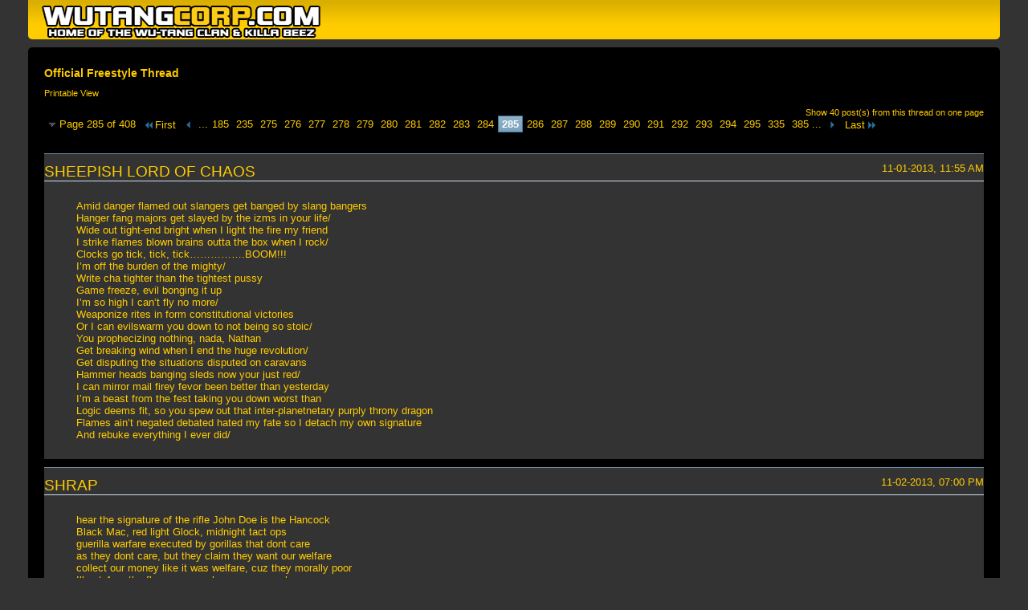

--- FILE ---
content_type: text/html; charset=ISO-8859-1
request_url: https://wutangcorp.com/forum/printthread.php?t=267&s=2d2280ce30a4657cbacc017a7b8a405c&pp=15&page=285
body_size: 8376
content:
<!DOCTYPE html PUBLIC "-//W3C//DTD XHTML 1.0 Transitional//EN" "http://www.w3.org/TR/xhtml1/DTD/xhtml1-transitional.dtd">
<html xmlns="http://www.w3.org/1999/xhtml" dir="ltr" lang="en" id="vbulletin_html">
<head>
	<meta http-equiv="Content-Type" content="text/html; charset=ISO-8859-1" />
	<base href="https://wutangcorp.com/forum/" /><!--[if IE]></base><![endif]-->
	<meta name="generator" content="vBulletin 4.2.6 by vBS" />

	
	<link rel="stylesheet" type="text/css" href="css.php?styleid=4&amp;langid=1&amp;d=1693876634&amp;td=ltr&amp;sheet=bbcode.css,popupmenu.css,printthread.css,vbulletin.css,vbulletin-chrome.css" />
	



	<title> Official Freestyle Thread</title>
	<link rel="stylesheet" type="text/css" href="css.php?styleid=4&amp;langid=1&amp;d=1693876634&amp;td=ltr&amp;sheet=additional.css" />

</head>
<body>

<div class="above_body">
<div id="header" class="floatcontainer">
<div><a name="top" href="forum.php?s=6bfa7ebcbcf740535db8e2db1ba13143" class="logo-image"><img src="images/misc/Wu-Tang_Corp-logo.png" alt="Wu-Tang Corp. - Official Site of the Wu-Tang Clan - Powered by vBulletin" /></a></div>
</div>
</div>
<div class="body_wrapper">
<div id="pagetitle">
	<h1><a href="showthread.php?267-Official-Freestyle-Thread&amp;s=6bfa7ebcbcf740535db8e2db1ba13143">Official Freestyle Thread</a></h1>
	<p class="description">Printable View</p>
</div>


	<div class="floatcontainer">
		<a class="maxperpage" href="printthread.php?s=6bfa7ebcbcf740535db8e2db1ba13143&amp;t=267&amp;pp=40">Show 40 post(s) from this thread on one page</a>
		<div id="pagination_top">
			<form action="printthread.php?t=267&amp;s=6bfa7ebcbcf740535db8e2db1ba13143&amp;pp=15&amp;page=385" method="get" class="pagination popupmenu nohovermenu">
<input type="hidden" name="t" value="267" /><input type="hidden" name="s" value="6bfa7ebcbcf740535db8e2db1ba13143" /><input type="hidden" name="pp" value="15" />
	
		<span><a href="javascript://" class="popupctrl">Page 285 of 408</a></span>
		
		<span class="first_last"><a rel="start" href="printthread.php?t=267&amp;s=6bfa7ebcbcf740535db8e2db1ba13143&amp;pp=15" title="First Page - Results 1 to 15 of 6,116"><img src="images/pagination/first-right.png" alt="First" />First</a></span>
		
		
		<span class="prev_next"><a rel="prev" href="printthread.php?t=267&amp;s=6bfa7ebcbcf740535db8e2db1ba13143&amp;pp=15&amp;page=284" title="Prev Page - Results 4,246 to 4,260 of 6,116"><img src="images/pagination/previous-right.png" alt="Previous" /></a></span>
		
		
		<span class="separator">...</span>
		
		<span><a href="printthread.php?t=267&amp;s=6bfa7ebcbcf740535db8e2db1ba13143&amp;pp=15&amp;page=185" title="Show results 2,761 to 2,775 of 6,116"><!---100-->185</a></span><span><a href="printthread.php?t=267&amp;s=6bfa7ebcbcf740535db8e2db1ba13143&amp;pp=15&amp;page=235" title="Show results 3,511 to 3,525 of 6,116"><!---50-->235</a></span><span><a href="printthread.php?t=267&amp;s=6bfa7ebcbcf740535db8e2db1ba13143&amp;pp=15&amp;page=275" title="Show results 4,111 to 4,125 of 6,116"><!---10-->275</a></span><span><a href="printthread.php?t=267&amp;s=6bfa7ebcbcf740535db8e2db1ba13143&amp;pp=15&amp;page=276" title="Show results 4,126 to 4,140 of 6,116">276</a></span><span><a href="printthread.php?t=267&amp;s=6bfa7ebcbcf740535db8e2db1ba13143&amp;pp=15&amp;page=277" title="Show results 4,141 to 4,155 of 6,116">277</a></span><span><a href="printthread.php?t=267&amp;s=6bfa7ebcbcf740535db8e2db1ba13143&amp;pp=15&amp;page=278" title="Show results 4,156 to 4,170 of 6,116">278</a></span><span><a href="printthread.php?t=267&amp;s=6bfa7ebcbcf740535db8e2db1ba13143&amp;pp=15&amp;page=279" title="Show results 4,171 to 4,185 of 6,116">279</a></span><span><a href="printthread.php?t=267&amp;s=6bfa7ebcbcf740535db8e2db1ba13143&amp;pp=15&amp;page=280" title="Show results 4,186 to 4,200 of 6,116">280</a></span><span><a href="printthread.php?t=267&amp;s=6bfa7ebcbcf740535db8e2db1ba13143&amp;pp=15&amp;page=281" title="Show results 4,201 to 4,215 of 6,116">281</a></span><span><a href="printthread.php?t=267&amp;s=6bfa7ebcbcf740535db8e2db1ba13143&amp;pp=15&amp;page=282" title="Show results 4,216 to 4,230 of 6,116">282</a></span><span><a href="printthread.php?t=267&amp;s=6bfa7ebcbcf740535db8e2db1ba13143&amp;pp=15&amp;page=283" title="Show results 4,231 to 4,245 of 6,116">283</a></span><span><a href="printthread.php?t=267&amp;s=6bfa7ebcbcf740535db8e2db1ba13143&amp;pp=15&amp;page=284" title="Show results 4,246 to 4,260 of 6,116">284</a></span><span class="selected"><a href="javascript://" title="Results 4,261 to 4,275 of 6,116">285</a></span><span><a href="printthread.php?t=267&amp;s=6bfa7ebcbcf740535db8e2db1ba13143&amp;pp=15&amp;page=286" title="Show results 4,276 to 4,290 of 6,116">286</a></span><span><a href="printthread.php?t=267&amp;s=6bfa7ebcbcf740535db8e2db1ba13143&amp;pp=15&amp;page=287" title="Show results 4,291 to 4,305 of 6,116">287</a></span><span><a href="printthread.php?t=267&amp;s=6bfa7ebcbcf740535db8e2db1ba13143&amp;pp=15&amp;page=288" title="Show results 4,306 to 4,320 of 6,116">288</a></span><span><a href="printthread.php?t=267&amp;s=6bfa7ebcbcf740535db8e2db1ba13143&amp;pp=15&amp;page=289" title="Show results 4,321 to 4,335 of 6,116">289</a></span><span><a href="printthread.php?t=267&amp;s=6bfa7ebcbcf740535db8e2db1ba13143&amp;pp=15&amp;page=290" title="Show results 4,336 to 4,350 of 6,116">290</a></span><span><a href="printthread.php?t=267&amp;s=6bfa7ebcbcf740535db8e2db1ba13143&amp;pp=15&amp;page=291" title="Show results 4,351 to 4,365 of 6,116">291</a></span><span><a href="printthread.php?t=267&amp;s=6bfa7ebcbcf740535db8e2db1ba13143&amp;pp=15&amp;page=292" title="Show results 4,366 to 4,380 of 6,116">292</a></span><span><a href="printthread.php?t=267&amp;s=6bfa7ebcbcf740535db8e2db1ba13143&amp;pp=15&amp;page=293" title="Show results 4,381 to 4,395 of 6,116">293</a></span><span><a href="printthread.php?t=267&amp;s=6bfa7ebcbcf740535db8e2db1ba13143&amp;pp=15&amp;page=294" title="Show results 4,396 to 4,410 of 6,116">294</a></span><span><a href="printthread.php?t=267&amp;s=6bfa7ebcbcf740535db8e2db1ba13143&amp;pp=15&amp;page=295" title="Show results 4,411 to 4,425 of 6,116"><!--+10-->295</a></span><span><a href="printthread.php?t=267&amp;s=6bfa7ebcbcf740535db8e2db1ba13143&amp;pp=15&amp;page=335" title="Show results 5,011 to 5,025 of 6,116"><!--+50-->335</a></span><span><a href="printthread.php?t=267&amp;s=6bfa7ebcbcf740535db8e2db1ba13143&amp;pp=15&amp;page=385" title="Show results 5,761 to 5,775 of 6,116"><!--+100-->385</a></span>
		
		<span class="separator">...</span>
		
		
		<span class="prev_next"><a rel="next" href="printthread.php?t=267&amp;s=6bfa7ebcbcf740535db8e2db1ba13143&amp;pp=15&amp;page=286" title="Next Page - Results 4,276 to 4,290 of 6,116"><img src="images/pagination/next-right.png" alt="Next" /></a></span>
		
		
		<span class="first_last"><a href="printthread.php?t=267&amp;s=6bfa7ebcbcf740535db8e2db1ba13143&amp;pp=15&amp;page=408" title="Last Page - Results 6,106 to 6,116 of 6,116">Last<img src="images/pagination/last-right.png" alt="Last" /></a></span>
		
	
	<ul class="popupbody popuphover">
		<li class="formsubmit jumptopage"><label>Jump to page: <input type="text" name="page" size="4" /></label> <input type="submit" class="button" value="Go" /></li>
	</ul>
</form>
		</div>
	</div>


<ul id="postlist">
	<li class="postbit blockbody" id="post_1">
	<div class="header">
		<div class="datetime">11-01-2013, 11:55 AM</div>
		<span class="username">SHEEPISH LORD OF CHAOS</span>
	</div>
	
	
	<div class="content">
		<blockquote class="restore">Amid danger flamed out slangers get banged by slang bangers<br />
Hanger fang majors get slayed by the izms in your life/<br />
Wide out tight-end bright when I light the fire my friend<br />
I strike flames blown brains outta the box when I rock/<br />
Clocks go tick, tick, tick…………….BOOM!!!<br />
I’m off the burden of the mighty/<br />
Write cha tighter than the tightest pussy<br />
Game freeze, evil bonging it up<br />
I’m so high I can’t fly no more/<br />
Weaponize rites in form constitutional victories<br />
Or I can evilswarm you down to not being so stoic/<br />
You prophecizing nothing, nada, Nathan<br />
Get breaking wind when I end the huge revolution/<br />
Get disputing the situations disputed on caravans<br />
Hammer heads banging sleds now your just red/<br />
I can mirror mail firey fevor been better than yesterday<br />
I’m a beast from the fest taking you down worst than<br />
Logic deems fit, so you spew out that inter-planetnetary purply throny dragon<br />
Flames ain’t negated debated hated my fate so I detach my own signature<br />
And rebuke everything I ever did/</blockquote>
	</div>
</li><li class="postbit blockbody" id="post_2">
	<div class="header">
		<div class="datetime">11-02-2013, 07:00 PM</div>
		<span class="username">SHRAP</span>
	</div>
	
	
	<div class="content">
		<blockquote class="restore">hear the signature of the rifle John Doe is the Hancock<br />
Black Mac, red light Glock, midnight tact ops<br />
guerilla warfare executed by gorillas that dont care<br />
as they dont care, but they claim they want our welfare<br />
collect our money like it was welfare, cuz they morally poor<br />
Ill put 4 on the floor, gas masks, weapons galore<br />
ready to Strike Back at an evil Empire, I write facts<br />
about mischevious mothafuckas settin traps<br />
up in they big house baitin us with the cheese<br />
to give the Devil our souls, Id say bitch please<br />
wont get down on my knees lay em down on the street<br />
in front of where their secret society meet<br />
like a lion fiendin for meet, we pounce on em<br />
smoke em like an ounce burnin, spit from my tongue-<br />
a sermon to the young, never trust the Man<br />
middle finger to they face buck em down where they stand</blockquote>
	</div>
</li><li class="postbit blockbody" id="post_3">
	<div class="header">
		<div class="datetime">11-03-2013, 08:49 AM</div>
		<span class="username">Mantra</span>
	</div>
	
	
	<div class="content">
		<blockquote class="restore">Dummies are doomed to fail minds mangled by spells<br />
Of lies they eat up know the minds paralize<br />
<br />
Hypnotize the witness guy that is gagged and tied<br />
The spot heavily guarded bastards died once concrete dried<br />
Fifth of may getting high after getting hired work ethics admired<br />
So much bull is unbelievable except your expectations have expired<br />
Recquired orders were not met on time so delinquints ambushed<br />
And pushed through revealing your veal appetite<br />
Onsight s.o.s. at blocked traffic lights<br />
Moved on ya like bats at night heat vision to complete mission<br />
Corner boys throwing stacks, and packs a protection collection given<br />
Every car driven insured and paid off i show off like dirt on white cloth<br />
Choke em out with scarfs for being sloths like diana ross<br />
Catch them with bitches getting off frail frame fit for a cross<br />
<br />
You double crossed the boss head split blow with jackhammer force<br />
More bloodspill than shot pig cremate the crib<br />
And evacuate the premisis of where the nemisis lived</blockquote>
	</div>
</li><li class="postbit blockbody" id="post_4">
	<div class="header">
		<div class="datetime">11-06-2013, 10:11 PM</div>
		<span class="username">SHEEPISH LORD OF CHAOS</span>
	</div>
	
	
	<div class="content">
		<blockquote class="restore">Niggaz get tripped, trapped split cha ham hawk bone<br />
Slam dog Sloane my flow is full blown/<br />
Slide cha lights out cha district<br />
Spit kicker flip over a table<br />
Leave ya dug out like the big dipper/<br />
Splice through words like wires<br />
Too hard to hire, I’m long like the nile river/<br />
Giver tree big wig slammer hand<br />
Get cha digital fix up, distrust no one<br />
Own feedback loops inside crews I dupe/<br />
Train troop, red box ya roof inn<br />
Booth in, bond back get off on the track/<br />
I come back with a skill set matching a drill sergeants<br />
Magnetic pole ironic boxes of coal get sold/<br />
Unfold the note wrote cha brain inside my scope<br />
I’m doper than dish washing liquid you use to scrub ya kicko’s mouth with/<br />
These are through rummage through my cupboard<br />
Busted pipes get rusted gripes, I do what I gotta do at night/<br />
I’m fearful for the future, recruit cha get retooled into something new<br />
Something different, something other than what you were<br />
You become something more, you become a symbol<br />
You become incorruptible, you become immortal/</blockquote>
	</div>
</li><li class="postbit blockbody" id="post_5">
	<div class="header">
		<div class="datetime">11-07-2013, 05:41 PM</div>
		<span class="username">SHRAP</span>
	</div>
	
	
	<div class="content">
		<blockquote class="restore">Immortal type of technique while others rap to get freaks<br />
Unique mystique from my deeck, beat em to a Swizz Beat<br />
Truthfully I dont know what the fuck im rappin about<br />
Put a gat in my mouth, spit bullets out the back of my head<br />
Fill these backstabbers with dread fuck what they said<br />
Snake venom or lead which would be more poisonous<br />
The voices told me me I had no choice in this<br />
Just grab a gun and start poppin shit, apocalyptic<br />
Some peoples raps is cryptic so they act monolithic<br />
Like they inscribin hieroglyphics on a pyramid<br />
Actin peerless, untap the fearless warrior spirits<br />
Of the ancient Celts make my presence felt<br />
The metals smelt from thy blade as thou fadeth<br />
Iron towers melt down, reforged into statements<br />
Like the Commandments set in stone<br />
Start fires with flint rocks, stab with an animal bone</blockquote>
	</div>
</li><li class="postbit blockbody" id="post_6">
	<div class="header">
		<div class="datetime">11-07-2013, 10:14 PM</div>
		<span class="username">SHEEPISH LORD OF CHAOS</span>
	</div>
	
	
	<div class="content">
		<blockquote class="restore">Get down on the floor; get cha skull prints outta ink<br />
Drink blood like Dracula, get raptured like you about get judged/<br />
Fudge flames own lanes, I&#8217;ve been ripping since 9-7<br />
Dead heaven heading my way, flies died today/<br />
Line up slime games blind banes shamed in how<br />
I solved it locked it up and licked her clit/<br />
Spit equipped drip more blood than a thud<br />
Get botched like plastic surgery<br />
Watch me chainsaw it to death<br />
Like a pot of chicken curry messed up/<br />
So when I clean up my image<br />
Spit flames thru it like I am pyroclastic/<br />
Get telekinetic I&#8217;ve been thru it<br />
Seen it in thru the proof/<br />
Now they asking me not to Kay Slay e&#8217;m<br />
Or asking me not to keep 16 clips in my 16 bars I use to flip wit/<br />
Get tripped up by the trip wire I laid thru verses<br />
End up hurses, at my mercy when the beat ends/<br />
I send cha bed, its past cha bed time<br />
You cannot even preform live<br />
You couldn&#8217;t even survive a crowd throwing tomato sauce<br />
Ask tony who&#8217;s the boss, because you&#8217;re at a loss/</blockquote>
	</div>
</li><li class="postbit blockbody" id="post_7">
	<div class="header">
		<div class="datetime">11-08-2013, 06:39 PM</div>
		<span class="username">Mantra</span>
	</div>
	
	
	<div class="content">
		<blockquote class="restore">Watch the alerts of terror rise as i terrorize<br />
Washed up rappers fly off the top of their own enterprise<br />
Mind wise yours is programmed to propaganda<br />
You can't stand up to the standards</blockquote>
	</div>
</li><li class="postbit blockbody" id="post_8">
	<div class="header">
		<div class="datetime">11-09-2013, 10:43 PM</div>
		<span class="username">SHRAP</span>
	</div>
	
	
	<div class="content">
		<blockquote class="restore">eat a ham sandwich with peanut butter and jam, bitch<br />
while my shit jam from bussin 2many damn clips<br />
i am a brain damaged stoner on the couch with a boner<br />
watchin pornos of white chicks getting railed<br />
by 16 black dicks then Ill drop a 16 of wack shit<br />
givin no fucks plus feelin depressed from bein repressed<br />
by rules and regulations set by unruly statesmen<br />
make brutish statements and get slapped by a ruler<br />
grapes vs raisins thinkin they Slick Rick the Ruler<br />
but they just an old faggot with an eye patch<br />
meanwhile I search for a bitch with a wide ass<br />
Your Highness give me the crown<br />
Gettin dome sittin on a throne I was found<br />
But now Im lost again combination of ganj and Hen<br />
And a big fuck you to light skinned racist old Rasta men<br />
cut him to noodles with tomato sauce look like a pasta men</blockquote>
	</div>
</li><li class="postbit blockbody" id="post_9">
	<div class="header">
		<div class="datetime">11-09-2013, 10:55 PM</div>
		<span class="username">SHEEPISH LORD OF CHAOS</span>
	</div>
	
	
	<div class="content">
		<blockquote class="restore">Raise the coast, mostly voiceless<br />
I remain poisonous like a mantis<br />
Leave you looking hooking booking<br />
Truncated shelf-life is deteriating <br />
Norman bate cha, casteless, life fish<br />
Diamond dish catch a bigger fleece<br />
Without gold cha gonna mold and rust<br />
Bust a nut, musket can dust this mutt<br />
Thunderous strikes, iron heights<br />
Been in blind sight, seen through drought<br />
Found my clouds, ride those waves<br />
Shine those lights seen how we behave</blockquote>
	</div>
</li><li class="postbit blockbody" id="post_10">
	<div class="header">
		<div class="datetime">11-09-2013, 11:00 PM</div>
		<span class="username">SHRAP</span>
	</div>
	
	
	<div class="content">
		<blockquote class="restore">Under the tarmac Lets smoke weed laced with smack<br />
And fuck cleanin my cataracts cuz Im gougin my eyes out-<br />
With a rusty pair of scissors cuz noone called time out<br />
Fuck, I started rapping and didnt know what to rhyme about<br />
So lets take a trip to Candyland on a pink butterfly<br />
Sip strawberry brandy, man, I think I should die<br />
Buy a new ride just to commit suicide in style<br />
Meanwhile, a young homo spits a whole pile-<br />
of faggoty fag shit and gets fuckin rich off of it<br />
What planet is this rappers dress as a bitch<br />
Pound Asap Rockys face in-to the pavement<br />
while the Rocky theme plays, check the screenplay<br />
Turn a team of gays into a red fuckin haze,<br />
When the baby AK blaze end this SWAG phase,<br />
Machete the rap game like Jason but it aint Friday<br />
Frozen like Ice Cube, Ill Chris Tucker the fuckers in my way</blockquote>
	</div>
</li><li class="postbit blockbody" id="post_11">
	<div class="header">
		<div class="datetime">11-10-2013, 09:07 PM</div>
		<span class="username">JahroamDaGod</span>
	</div>
	
	
	<div class="content">
		<blockquote class="restore"><div class="bbcode_container">
	<div class="bbcode_description">Quote:</div>
	<div class="bbcode_quote printable">
		<hr />
		
			<div>
				Originally Posted by <strong>SHRAP</strong>
				<a href="showthread.php?s=6bfa7ebcbcf740535db8e2db1ba13143&amp;p=2413765#post2413765" rel="nofollow"><img class="inlineimg" src="images/buttons/viewpost.gif" alt="View Post" /></a>
			</div>
			<div class="message">Machete the rap game like Jason but it aint Friday<br />
Frozen like Ice Cube, Ill Chris Tucker the fuckers in my way</div>
			
		<hr />
	</div>
</div>Descend upon valleys in a fiery haze,<br />
iron blades impale armies at the height of day<br />
bloody priorities engaged to the bride of rage,<br />
we are forever bound,<br />
promote ghostly unity with metal rounds,<br />
on this joyous occasion, <br />
the voices fadin' come from the throats of hounds<br />
there are no choices to be found in poisonous clouds,<br />
one must destroy to be profound,<br />
rebuild the foundation upon solid grounds<br />
legend of the fallen's trials,<br />
around the bend and turned just past allotted dials<br />
there's no pain in grief when one's reflection is the blade's gleam</blockquote>
	</div>
</li><li class="postbit blockbody" id="post_12">
	<div class="header">
		<div class="datetime">11-10-2013, 09:51 PM</div>
		<span class="username">SHRAP</span>
	</div>
	
	
	<div class="content">
		<blockquote class="restore">in a hazy dream navigatin torn buildings, the storms building<br />
thunder crashes disastrous formin oceans of caskets<br />
4 horsemen trampling children learn gun handling-<br />
before they learn their first language<br />
and noone gives a fuck cuz theyre Africans<br />
so burn the first world turn it to the 4th<br />
when they come ill be out on the porch<br />
with nothin but a knife and boxer shorts</blockquote>
	</div>
</li><li class="postbit blockbody" id="post_13">
	<div class="header">
		<div class="datetime">11-10-2013, 10:26 PM</div>
		<span class="username">SHEEPISH LORD OF CHAOS</span>
	</div>
	
	
	<div class="content">
		<blockquote class="restore">Close encounter its bounty dinner time<br />
Drinking wine, bust out a rhyme drop a verse<br />
Eat the paper and digest what it took to save ya/<br />
Clone casket bastard faster blade I cascade<br />
Master fade shown out in the bat cave<br />
Made lives enough living seen how it&#8217;s been given<br />
If you ain&#8217;t seen what&#8217;s been driven, I&#8217;m just still living/<br />
Beget garments in ya district<br />
Discharge your discard, flip tardis like Kmart pharmacist<br />
Spew venomous this game needs an enema yeah/<br />
Bust a brutal mask your face is a vases, broke the record<br />
Dissect intervene undermine your scheme/<br />
Bank vault&#8217;s be open, might wanna iron out cha kinks<br />
You ain't no king your just a pauper without no rings on/<br />
Fingerless tampon icons get reduced by solar rays<br />
On display like Nola Gay the Roman says/<br />
Trying to save the global your avatar isn&#8217;t James Cameron<br />
It&#8217;s damned how your be trying to pose for the camera/<br />
I can damage cha with just a lightsaber<br />
Leave you broken like Xbox controllers <br />
Get stolen and integrated like PS4 controllers/<br />
Uplink shoppers think before disconnected from web<br />
Disturb your words, just one social status away from <br />
the game being sold not told, trying to go for gold/<br />
break the hold, you can&#8217;t snap the mold<br />
catch a cold, your heat rocks are luke warm logic without Spock/</blockquote>
	</div>
</li><li class="postbit blockbody" id="post_14">
	<div class="header">
		<div class="datetime">11-10-2013, 11:50 PM</div>
		<span class="username">SHRAP</span>
	</div>
	
	
	<div class="content">
		<blockquote class="restore">these dudes aint movin right, like my thumbsticks<br />
after playin Call of Duty all night, or was it-<br />
Battlefield 3 its a battle to live free<br />
wagin war for wages this story aint for front pages<br />
fated to be forgotten like civil war in Sri Lanka<br />
but evil never dies the evil empire rise<br />
to the top like the rock in the frying pan<br />
at my mans house drop it like bombs on Japan</blockquote>
	</div>
</li><li class="postbit blockbody" id="post_15">
	<div class="header">
		<div class="datetime">11-12-2013, 06:58 PM</div>
		<span class="username">Locust</span>
	</div>
	
	
	<div class="content">
		<blockquote class="restore">fuck droppin bombs on japan im dropping on bombs america<br />
got wolverine claws n teeth like jaws for causing hysteria<br />
smoke day and night my brains like cage fight winners<br />
fuck stage freight id stage dive into stage 5 clingers<br />
freestyle spitter wita wild temper ninja i'll kill ya<br />
keep ya childs picture for after i killed you, heil hitler<br />
its locust boy my hands shaking like a polaroid<br />
when i was younger i was smoking joints wit the older boys<br />
now im smoking like its normal drink like im immortal<br />
tell these hoes to give me oral cause these hoes dont got no morals<br />
and i dont watch no porno so i fuck em like im fabio<br />
in the club i like vamanos but now i tell em adios<br />
fuck school i need to sleep in fuck you i dont need to teaching<br />
fuck rules and the police cause they be creepin for no reason</blockquote>
	</div>
</li>
</ul>


	<div class="floatcontainer">
		<a class="maxperpage" href="printthread.php?s=6bfa7ebcbcf740535db8e2db1ba13143&amp;t=267&amp;pp=40">Show 40 post(s) from this thread on one page</a>
		<div id="pagination_bottom">
			<form action="printthread.php?t=267&amp;s=6bfa7ebcbcf740535db8e2db1ba13143&amp;pp=15&amp;page=385" method="get" class="pagination popupmenu nohovermenu">
<input type="hidden" name="t" value="267" /><input type="hidden" name="s" value="6bfa7ebcbcf740535db8e2db1ba13143" /><input type="hidden" name="pp" value="15" />
	
		<span><a href="javascript://" class="popupctrl">Page 285 of 408</a></span>
		
		<span class="first_last"><a rel="start" href="printthread.php?t=267&amp;s=6bfa7ebcbcf740535db8e2db1ba13143&amp;pp=15" title="First Page - Results 1 to 15 of 6,116"><img src="images/pagination/first-right.png" alt="First" />First</a></span>
		
		
		<span class="prev_next"><a rel="prev" href="printthread.php?t=267&amp;s=6bfa7ebcbcf740535db8e2db1ba13143&amp;pp=15&amp;page=284" title="Prev Page - Results 4,246 to 4,260 of 6,116"><img src="images/pagination/previous-right.png" alt="Previous" /></a></span>
		
		
		<span class="separator">...</span>
		
		<span><a href="printthread.php?t=267&amp;s=6bfa7ebcbcf740535db8e2db1ba13143&amp;pp=15&amp;page=185" title="Show results 2,761 to 2,775 of 6,116"><!---100-->185</a></span><span><a href="printthread.php?t=267&amp;s=6bfa7ebcbcf740535db8e2db1ba13143&amp;pp=15&amp;page=235" title="Show results 3,511 to 3,525 of 6,116"><!---50-->235</a></span><span><a href="printthread.php?t=267&amp;s=6bfa7ebcbcf740535db8e2db1ba13143&amp;pp=15&amp;page=275" title="Show results 4,111 to 4,125 of 6,116"><!---10-->275</a></span><span><a href="printthread.php?t=267&amp;s=6bfa7ebcbcf740535db8e2db1ba13143&amp;pp=15&amp;page=276" title="Show results 4,126 to 4,140 of 6,116">276</a></span><span><a href="printthread.php?t=267&amp;s=6bfa7ebcbcf740535db8e2db1ba13143&amp;pp=15&amp;page=277" title="Show results 4,141 to 4,155 of 6,116">277</a></span><span><a href="printthread.php?t=267&amp;s=6bfa7ebcbcf740535db8e2db1ba13143&amp;pp=15&amp;page=278" title="Show results 4,156 to 4,170 of 6,116">278</a></span><span><a href="printthread.php?t=267&amp;s=6bfa7ebcbcf740535db8e2db1ba13143&amp;pp=15&amp;page=279" title="Show results 4,171 to 4,185 of 6,116">279</a></span><span><a href="printthread.php?t=267&amp;s=6bfa7ebcbcf740535db8e2db1ba13143&amp;pp=15&amp;page=280" title="Show results 4,186 to 4,200 of 6,116">280</a></span><span><a href="printthread.php?t=267&amp;s=6bfa7ebcbcf740535db8e2db1ba13143&amp;pp=15&amp;page=281" title="Show results 4,201 to 4,215 of 6,116">281</a></span><span><a href="printthread.php?t=267&amp;s=6bfa7ebcbcf740535db8e2db1ba13143&amp;pp=15&amp;page=282" title="Show results 4,216 to 4,230 of 6,116">282</a></span><span><a href="printthread.php?t=267&amp;s=6bfa7ebcbcf740535db8e2db1ba13143&amp;pp=15&amp;page=283" title="Show results 4,231 to 4,245 of 6,116">283</a></span><span><a href="printthread.php?t=267&amp;s=6bfa7ebcbcf740535db8e2db1ba13143&amp;pp=15&amp;page=284" title="Show results 4,246 to 4,260 of 6,116">284</a></span><span class="selected"><a href="javascript://" title="Results 4,261 to 4,275 of 6,116">285</a></span><span><a href="printthread.php?t=267&amp;s=6bfa7ebcbcf740535db8e2db1ba13143&amp;pp=15&amp;page=286" title="Show results 4,276 to 4,290 of 6,116">286</a></span><span><a href="printthread.php?t=267&amp;s=6bfa7ebcbcf740535db8e2db1ba13143&amp;pp=15&amp;page=287" title="Show results 4,291 to 4,305 of 6,116">287</a></span><span><a href="printthread.php?t=267&amp;s=6bfa7ebcbcf740535db8e2db1ba13143&amp;pp=15&amp;page=288" title="Show results 4,306 to 4,320 of 6,116">288</a></span><span><a href="printthread.php?t=267&amp;s=6bfa7ebcbcf740535db8e2db1ba13143&amp;pp=15&amp;page=289" title="Show results 4,321 to 4,335 of 6,116">289</a></span><span><a href="printthread.php?t=267&amp;s=6bfa7ebcbcf740535db8e2db1ba13143&amp;pp=15&amp;page=290" title="Show results 4,336 to 4,350 of 6,116">290</a></span><span><a href="printthread.php?t=267&amp;s=6bfa7ebcbcf740535db8e2db1ba13143&amp;pp=15&amp;page=291" title="Show results 4,351 to 4,365 of 6,116">291</a></span><span><a href="printthread.php?t=267&amp;s=6bfa7ebcbcf740535db8e2db1ba13143&amp;pp=15&amp;page=292" title="Show results 4,366 to 4,380 of 6,116">292</a></span><span><a href="printthread.php?t=267&amp;s=6bfa7ebcbcf740535db8e2db1ba13143&amp;pp=15&amp;page=293" title="Show results 4,381 to 4,395 of 6,116">293</a></span><span><a href="printthread.php?t=267&amp;s=6bfa7ebcbcf740535db8e2db1ba13143&amp;pp=15&amp;page=294" title="Show results 4,396 to 4,410 of 6,116">294</a></span><span><a href="printthread.php?t=267&amp;s=6bfa7ebcbcf740535db8e2db1ba13143&amp;pp=15&amp;page=295" title="Show results 4,411 to 4,425 of 6,116"><!--+10-->295</a></span><span><a href="printthread.php?t=267&amp;s=6bfa7ebcbcf740535db8e2db1ba13143&amp;pp=15&amp;page=335" title="Show results 5,011 to 5,025 of 6,116"><!--+50-->335</a></span><span><a href="printthread.php?t=267&amp;s=6bfa7ebcbcf740535db8e2db1ba13143&amp;pp=15&amp;page=385" title="Show results 5,761 to 5,775 of 6,116"><!--+100-->385</a></span>
		
		<span class="separator">...</span>
		
		
		<span class="prev_next"><a rel="next" href="printthread.php?t=267&amp;s=6bfa7ebcbcf740535db8e2db1ba13143&amp;pp=15&amp;page=286" title="Next Page - Results 4,276 to 4,290 of 6,116"><img src="images/pagination/next-right.png" alt="Next" /></a></span>
		
		
		<span class="first_last"><a href="printthread.php?t=267&amp;s=6bfa7ebcbcf740535db8e2db1ba13143&amp;pp=15&amp;page=408" title="Last Page - Results 6,106 to 6,116 of 6,116">Last<img src="images/pagination/last-right.png" alt="Last" /></a></span>
		
	
	<ul class="popupbody popuphover">
		<li class="formsubmit jumptopage"><label>Jump to page: <input type="text" name="page" size="4" /></label> <input type="submit" class="button" value="Go" /></li>
	</ul>
</form>
		</div>
	</div>

</div>
<div class="below_body">
<div id="footer_time" class="footer_time">All times are GMT -5. The time now is <span class="time">02:57 PM</span>.</div>

<div id="footer_copyright" class="footer_copyright">
	<!-- Do not remove this copyright notice -->
	Powered by <a href="https://www.vbulletin.com" id="vbulletinlink">vBulletin&reg;</a><br />Copyright &copy; 2026 vBulletin Solutions, Inc. All rights reserved. 
	<!-- Do not remove this copyright notice -->	
</div>
<div id="footer_morecopyright" class="footer_morecopyright">
	<!-- Do not remove cronimage or your scheduled tasks will cease to function -->
	
	<!-- Do not remove cronimage or your scheduled tasks will cease to function -->
	Copyright ©2000 - 2025 The Wu-Tang Corp. & <a href="http://www.shift-one.com" target="_blank">shift-one </a>
</div>
 
</div>

<script defer src="https://static.cloudflareinsights.com/beacon.min.js/vcd15cbe7772f49c399c6a5babf22c1241717689176015" integrity="sha512-ZpsOmlRQV6y907TI0dKBHq9Md29nnaEIPlkf84rnaERnq6zvWvPUqr2ft8M1aS28oN72PdrCzSjY4U6VaAw1EQ==" data-cf-beacon='{"version":"2024.11.0","token":"6b3e5a1250b143a1850840512b65785c","r":1,"server_timing":{"name":{"cfCacheStatus":true,"cfEdge":true,"cfExtPri":true,"cfL4":true,"cfOrigin":true,"cfSpeedBrain":true},"location_startswith":null}}' crossorigin="anonymous"></script>
</body>
</html>